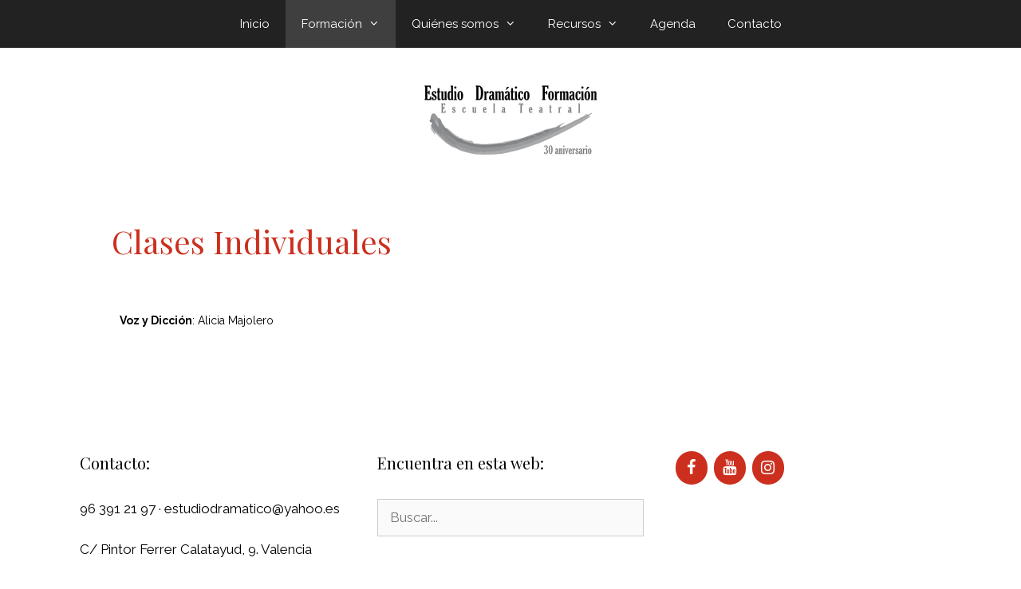

--- FILE ---
content_type: text/html; charset=UTF-8
request_url: http://www.estudiodramatico.com/formacion-clases-individuales/
body_size: 52498
content:
<!DOCTYPE html>
<html lang="es">
<head>
	<meta charset="UTF-8">
	<meta name='robots' content='index, follow, max-image-preview:large, max-snippet:-1, max-video-preview:-1' />
<meta name="viewport" content="width=device-width, initial-scale=1">
	<!-- This site is optimized with the Yoast SEO plugin v21.4 - https://yoast.com/wordpress/plugins/seo/ -->
	<title>Clases Individuales &#8226; Estudio Dram&aacute;tico Formaci&oacute;n</title>
	<link rel="canonical" href="https://www.estudiodramatico.com/formacion-clases-individuales/" />
	<meta property="og:locale" content="es_ES" />
	<meta property="og:type" content="article" />
	<meta property="og:title" content="Clases Individuales &#8226; Estudio Dram&aacute;tico Formaci&oacute;n" />
	<meta property="og:description" content="Voz y Dicción: Alicia Majolero" />
	<meta property="og:url" content="https://www.estudiodramatico.com/formacion-clases-individuales/" />
	<meta property="og:site_name" content="Estudio Dram&aacute;tico Formaci&oacute;n" />
	<meta property="article:publisher" content="https://www.facebook.com/estudiodramatico" />
	<meta property="article:modified_time" content="2021-07-29T14:59:22+00:00" />
	<meta name="twitter:card" content="summary_large_image" />
	<meta name="twitter:label1" content="Tiempo de lectura" />
	<meta name="twitter:data1" content="1 minuto" />
	<script type="application/ld+json" class="yoast-schema-graph">{"@context":"https://schema.org","@graph":[{"@type":"WebPage","@id":"https://www.estudiodramatico.com/formacion-clases-individuales/","url":"https://www.estudiodramatico.com/formacion-clases-individuales/","name":"Clases Individuales &#8226; Estudio Dram&aacute;tico Formaci&oacute;n","isPartOf":{"@id":"http://www.estudiodramatico.com/#website"},"datePublished":"2020-09-11T16:27:03+00:00","dateModified":"2021-07-29T14:59:22+00:00","breadcrumb":{"@id":"https://www.estudiodramatico.com/formacion-clases-individuales/#breadcrumb"},"inLanguage":"es","potentialAction":[{"@type":"ReadAction","target":["https://www.estudiodramatico.com/formacion-clases-individuales/"]}]},{"@type":"BreadcrumbList","@id":"https://www.estudiodramatico.com/formacion-clases-individuales/#breadcrumb","itemListElement":[{"@type":"ListItem","position":1,"name":"Portada","item":"http://www.estudiodramatico.com/"},{"@type":"ListItem","position":2,"name":"Clases Individuales"}]},{"@type":"WebSite","@id":"http://www.estudiodramatico.com/#website","url":"http://www.estudiodramatico.com/","name":"Estudio Dramático Formación","description":"Escuela Teatral en Valencia","publisher":{"@id":"http://www.estudiodramatico.com/#organization"},"potentialAction":[{"@type":"SearchAction","target":{"@type":"EntryPoint","urlTemplate":"http://www.estudiodramatico.com/?s={search_term_string}"},"query-input":"required name=search_term_string"}],"inLanguage":"es"},{"@type":"Organization","@id":"http://www.estudiodramatico.com/#organization","name":"Estudio Dramático Formación","url":"http://www.estudiodramatico.com/","logo":{"@type":"ImageObject","inLanguage":"es","@id":"http://www.estudiodramatico.com/#/schema/logo/image/","url":"http://www.estudiodramatico.com/wp-content/uploads/2020/09/logo_estudio-dramatico-formacion-blanco.jpg","contentUrl":"http://www.estudiodramatico.com/wp-content/uploads/2020/09/logo_estudio-dramatico-formacion-blanco.jpg","width":500,"height":198,"caption":"Estudio Dramático Formación"},"image":{"@id":"http://www.estudiodramatico.com/#/schema/logo/image/"},"sameAs":["https://www.facebook.com/estudiodramatico","http://instagram.com/estudiodramatico","https://www.youtube.com/channel/UCfDNsIXo-GcMPwI43gfz0BQ"]}]}</script>
	<!-- / Yoast SEO plugin. -->


<link rel='dns-prefetch' href='//secure.gravatar.com' />
<link rel='dns-prefetch' href='//stats.wp.com' />
<link rel='dns-prefetch' href='//v0.wordpress.com' />
<link href='https://fonts.gstatic.com' crossorigin rel='preconnect' />
<link href='https://fonts.googleapis.com' crossorigin rel='preconnect' />
<link rel="alternate" type="application/rss+xml" title="Estudio Dram&aacute;tico Formaci&oacute;n &raquo; Feed" href="http://www.estudiodramatico.com/feed/" />
<link rel="alternate" type="application/rss+xml" title="Estudio Dram&aacute;tico Formaci&oacute;n &raquo; Feed de los comentarios" href="http://www.estudiodramatico.com/comments/feed/" />
<script>
window._wpemojiSettings = {"baseUrl":"https:\/\/s.w.org\/images\/core\/emoji\/14.0.0\/72x72\/","ext":".png","svgUrl":"https:\/\/s.w.org\/images\/core\/emoji\/14.0.0\/svg\/","svgExt":".svg","source":{"concatemoji":"http:\/\/www.estudiodramatico.com\/wp-includes\/js\/wp-emoji-release.min.js?ver=6.3.7"}};
/*! This file is auto-generated */
!function(i,n){var o,s,e;function c(e){try{var t={supportTests:e,timestamp:(new Date).valueOf()};sessionStorage.setItem(o,JSON.stringify(t))}catch(e){}}function p(e,t,n){e.clearRect(0,0,e.canvas.width,e.canvas.height),e.fillText(t,0,0);var t=new Uint32Array(e.getImageData(0,0,e.canvas.width,e.canvas.height).data),r=(e.clearRect(0,0,e.canvas.width,e.canvas.height),e.fillText(n,0,0),new Uint32Array(e.getImageData(0,0,e.canvas.width,e.canvas.height).data));return t.every(function(e,t){return e===r[t]})}function u(e,t,n){switch(t){case"flag":return n(e,"\ud83c\udff3\ufe0f\u200d\u26a7\ufe0f","\ud83c\udff3\ufe0f\u200b\u26a7\ufe0f")?!1:!n(e,"\ud83c\uddfa\ud83c\uddf3","\ud83c\uddfa\u200b\ud83c\uddf3")&&!n(e,"\ud83c\udff4\udb40\udc67\udb40\udc62\udb40\udc65\udb40\udc6e\udb40\udc67\udb40\udc7f","\ud83c\udff4\u200b\udb40\udc67\u200b\udb40\udc62\u200b\udb40\udc65\u200b\udb40\udc6e\u200b\udb40\udc67\u200b\udb40\udc7f");case"emoji":return!n(e,"\ud83e\udef1\ud83c\udffb\u200d\ud83e\udef2\ud83c\udfff","\ud83e\udef1\ud83c\udffb\u200b\ud83e\udef2\ud83c\udfff")}return!1}function f(e,t,n){var r="undefined"!=typeof WorkerGlobalScope&&self instanceof WorkerGlobalScope?new OffscreenCanvas(300,150):i.createElement("canvas"),a=r.getContext("2d",{willReadFrequently:!0}),o=(a.textBaseline="top",a.font="600 32px Arial",{});return e.forEach(function(e){o[e]=t(a,e,n)}),o}function t(e){var t=i.createElement("script");t.src=e,t.defer=!0,i.head.appendChild(t)}"undefined"!=typeof Promise&&(o="wpEmojiSettingsSupports",s=["flag","emoji"],n.supports={everything:!0,everythingExceptFlag:!0},e=new Promise(function(e){i.addEventListener("DOMContentLoaded",e,{once:!0})}),new Promise(function(t){var n=function(){try{var e=JSON.parse(sessionStorage.getItem(o));if("object"==typeof e&&"number"==typeof e.timestamp&&(new Date).valueOf()<e.timestamp+604800&&"object"==typeof e.supportTests)return e.supportTests}catch(e){}return null}();if(!n){if("undefined"!=typeof Worker&&"undefined"!=typeof OffscreenCanvas&&"undefined"!=typeof URL&&URL.createObjectURL&&"undefined"!=typeof Blob)try{var e="postMessage("+f.toString()+"("+[JSON.stringify(s),u.toString(),p.toString()].join(",")+"));",r=new Blob([e],{type:"text/javascript"}),a=new Worker(URL.createObjectURL(r),{name:"wpTestEmojiSupports"});return void(a.onmessage=function(e){c(n=e.data),a.terminate(),t(n)})}catch(e){}c(n=f(s,u,p))}t(n)}).then(function(e){for(var t in e)n.supports[t]=e[t],n.supports.everything=n.supports.everything&&n.supports[t],"flag"!==t&&(n.supports.everythingExceptFlag=n.supports.everythingExceptFlag&&n.supports[t]);n.supports.everythingExceptFlag=n.supports.everythingExceptFlag&&!n.supports.flag,n.DOMReady=!1,n.readyCallback=function(){n.DOMReady=!0}}).then(function(){return e}).then(function(){var e;n.supports.everything||(n.readyCallback(),(e=n.source||{}).concatemoji?t(e.concatemoji):e.wpemoji&&e.twemoji&&(t(e.twemoji),t(e.wpemoji)))}))}((window,document),window._wpemojiSettings);
</script>
<style>
img.wp-smiley,
img.emoji {
	display: inline !important;
	border: none !important;
	box-shadow: none !important;
	height: 1em !important;
	width: 1em !important;
	margin: 0 0.07em !important;
	vertical-align: -0.1em !important;
	background: none !important;
	padding: 0 !important;
}
</style>
	<link rel='stylesheet' id='generate-fonts-css' href='//fonts.googleapis.com/css?family=Raleway:100,100italic,200,200italic,300,300italic,regular,italic,500,500italic,600,600italic,700,700italic,800,800italic,900,900italic|Playfair+Display:regular,italic,700,700italic,900,900italic' media='all' />
<link rel='stylesheet' id='wp-block-library-css' href='http://www.estudiodramatico.com/wp-includes/css/dist/block-library/style.min.css?ver=6.3.7' media='all' />
<style id='wp-block-library-inline-css'>
.has-text-align-justify{text-align:justify;}
</style>
<link rel='stylesheet' id='mediaelement-css' href='http://www.estudiodramatico.com/wp-includes/js/mediaelement/mediaelementplayer-legacy.min.css?ver=4.2.17' media='all' />
<link rel='stylesheet' id='wp-mediaelement-css' href='http://www.estudiodramatico.com/wp-includes/js/mediaelement/wp-mediaelement.min.css?ver=6.3.7' media='all' />
<style id='classic-theme-styles-inline-css'>
/*! This file is auto-generated */
.wp-block-button__link{color:#fff;background-color:#32373c;border-radius:9999px;box-shadow:none;text-decoration:none;padding:calc(.667em + 2px) calc(1.333em + 2px);font-size:1.125em}.wp-block-file__button{background:#32373c;color:#fff;text-decoration:none}
</style>
<style id='global-styles-inline-css'>
body{--wp--preset--color--black: #000000;--wp--preset--color--cyan-bluish-gray: #abb8c3;--wp--preset--color--white: #ffffff;--wp--preset--color--pale-pink: #f78da7;--wp--preset--color--vivid-red: #cf2e2e;--wp--preset--color--luminous-vivid-orange: #ff6900;--wp--preset--color--luminous-vivid-amber: #fcb900;--wp--preset--color--light-green-cyan: #7bdcb5;--wp--preset--color--vivid-green-cyan: #00d084;--wp--preset--color--pale-cyan-blue: #8ed1fc;--wp--preset--color--vivid-cyan-blue: #0693e3;--wp--preset--color--vivid-purple: #9b51e0;--wp--preset--color--contrast: var(--contrast);--wp--preset--color--contrast-2: var(--contrast-2);--wp--preset--color--contrast-3: var(--contrast-3);--wp--preset--color--base: var(--base);--wp--preset--color--base-2: var(--base-2);--wp--preset--color--base-3: var(--base-3);--wp--preset--color--accent: var(--accent);--wp--preset--gradient--vivid-cyan-blue-to-vivid-purple: linear-gradient(135deg,rgba(6,147,227,1) 0%,rgb(155,81,224) 100%);--wp--preset--gradient--light-green-cyan-to-vivid-green-cyan: linear-gradient(135deg,rgb(122,220,180) 0%,rgb(0,208,130) 100%);--wp--preset--gradient--luminous-vivid-amber-to-luminous-vivid-orange: linear-gradient(135deg,rgba(252,185,0,1) 0%,rgba(255,105,0,1) 100%);--wp--preset--gradient--luminous-vivid-orange-to-vivid-red: linear-gradient(135deg,rgba(255,105,0,1) 0%,rgb(207,46,46) 100%);--wp--preset--gradient--very-light-gray-to-cyan-bluish-gray: linear-gradient(135deg,rgb(238,238,238) 0%,rgb(169,184,195) 100%);--wp--preset--gradient--cool-to-warm-spectrum: linear-gradient(135deg,rgb(74,234,220) 0%,rgb(151,120,209) 20%,rgb(207,42,186) 40%,rgb(238,44,130) 60%,rgb(251,105,98) 80%,rgb(254,248,76) 100%);--wp--preset--gradient--blush-light-purple: linear-gradient(135deg,rgb(255,206,236) 0%,rgb(152,150,240) 100%);--wp--preset--gradient--blush-bordeaux: linear-gradient(135deg,rgb(254,205,165) 0%,rgb(254,45,45) 50%,rgb(107,0,62) 100%);--wp--preset--gradient--luminous-dusk: linear-gradient(135deg,rgb(255,203,112) 0%,rgb(199,81,192) 50%,rgb(65,88,208) 100%);--wp--preset--gradient--pale-ocean: linear-gradient(135deg,rgb(255,245,203) 0%,rgb(182,227,212) 50%,rgb(51,167,181) 100%);--wp--preset--gradient--electric-grass: linear-gradient(135deg,rgb(202,248,128) 0%,rgb(113,206,126) 100%);--wp--preset--gradient--midnight: linear-gradient(135deg,rgb(2,3,129) 0%,rgb(40,116,252) 100%);--wp--preset--font-size--small: 13px;--wp--preset--font-size--medium: 20px;--wp--preset--font-size--large: 36px;--wp--preset--font-size--x-large: 42px;--wp--preset--spacing--20: 0.44rem;--wp--preset--spacing--30: 0.67rem;--wp--preset--spacing--40: 1rem;--wp--preset--spacing--50: 1.5rem;--wp--preset--spacing--60: 2.25rem;--wp--preset--spacing--70: 3.38rem;--wp--preset--spacing--80: 5.06rem;--wp--preset--shadow--natural: 6px 6px 9px rgba(0, 0, 0, 0.2);--wp--preset--shadow--deep: 12px 12px 50px rgba(0, 0, 0, 0.4);--wp--preset--shadow--sharp: 6px 6px 0px rgba(0, 0, 0, 0.2);--wp--preset--shadow--outlined: 6px 6px 0px -3px rgba(255, 255, 255, 1), 6px 6px rgba(0, 0, 0, 1);--wp--preset--shadow--crisp: 6px 6px 0px rgba(0, 0, 0, 1);}:where(.is-layout-flex){gap: 0.5em;}:where(.is-layout-grid){gap: 0.5em;}body .is-layout-flow > .alignleft{float: left;margin-inline-start: 0;margin-inline-end: 2em;}body .is-layout-flow > .alignright{float: right;margin-inline-start: 2em;margin-inline-end: 0;}body .is-layout-flow > .aligncenter{margin-left: auto !important;margin-right: auto !important;}body .is-layout-constrained > .alignleft{float: left;margin-inline-start: 0;margin-inline-end: 2em;}body .is-layout-constrained > .alignright{float: right;margin-inline-start: 2em;margin-inline-end: 0;}body .is-layout-constrained > .aligncenter{margin-left: auto !important;margin-right: auto !important;}body .is-layout-constrained > :where(:not(.alignleft):not(.alignright):not(.alignfull)){max-width: var(--wp--style--global--content-size);margin-left: auto !important;margin-right: auto !important;}body .is-layout-constrained > .alignwide{max-width: var(--wp--style--global--wide-size);}body .is-layout-flex{display: flex;}body .is-layout-flex{flex-wrap: wrap;align-items: center;}body .is-layout-flex > *{margin: 0;}body .is-layout-grid{display: grid;}body .is-layout-grid > *{margin: 0;}:where(.wp-block-columns.is-layout-flex){gap: 2em;}:where(.wp-block-columns.is-layout-grid){gap: 2em;}:where(.wp-block-post-template.is-layout-flex){gap: 1.25em;}:where(.wp-block-post-template.is-layout-grid){gap: 1.25em;}.has-black-color{color: var(--wp--preset--color--black) !important;}.has-cyan-bluish-gray-color{color: var(--wp--preset--color--cyan-bluish-gray) !important;}.has-white-color{color: var(--wp--preset--color--white) !important;}.has-pale-pink-color{color: var(--wp--preset--color--pale-pink) !important;}.has-vivid-red-color{color: var(--wp--preset--color--vivid-red) !important;}.has-luminous-vivid-orange-color{color: var(--wp--preset--color--luminous-vivid-orange) !important;}.has-luminous-vivid-amber-color{color: var(--wp--preset--color--luminous-vivid-amber) !important;}.has-light-green-cyan-color{color: var(--wp--preset--color--light-green-cyan) !important;}.has-vivid-green-cyan-color{color: var(--wp--preset--color--vivid-green-cyan) !important;}.has-pale-cyan-blue-color{color: var(--wp--preset--color--pale-cyan-blue) !important;}.has-vivid-cyan-blue-color{color: var(--wp--preset--color--vivid-cyan-blue) !important;}.has-vivid-purple-color{color: var(--wp--preset--color--vivid-purple) !important;}.has-black-background-color{background-color: var(--wp--preset--color--black) !important;}.has-cyan-bluish-gray-background-color{background-color: var(--wp--preset--color--cyan-bluish-gray) !important;}.has-white-background-color{background-color: var(--wp--preset--color--white) !important;}.has-pale-pink-background-color{background-color: var(--wp--preset--color--pale-pink) !important;}.has-vivid-red-background-color{background-color: var(--wp--preset--color--vivid-red) !important;}.has-luminous-vivid-orange-background-color{background-color: var(--wp--preset--color--luminous-vivid-orange) !important;}.has-luminous-vivid-amber-background-color{background-color: var(--wp--preset--color--luminous-vivid-amber) !important;}.has-light-green-cyan-background-color{background-color: var(--wp--preset--color--light-green-cyan) !important;}.has-vivid-green-cyan-background-color{background-color: var(--wp--preset--color--vivid-green-cyan) !important;}.has-pale-cyan-blue-background-color{background-color: var(--wp--preset--color--pale-cyan-blue) !important;}.has-vivid-cyan-blue-background-color{background-color: var(--wp--preset--color--vivid-cyan-blue) !important;}.has-vivid-purple-background-color{background-color: var(--wp--preset--color--vivid-purple) !important;}.has-black-border-color{border-color: var(--wp--preset--color--black) !important;}.has-cyan-bluish-gray-border-color{border-color: var(--wp--preset--color--cyan-bluish-gray) !important;}.has-white-border-color{border-color: var(--wp--preset--color--white) !important;}.has-pale-pink-border-color{border-color: var(--wp--preset--color--pale-pink) !important;}.has-vivid-red-border-color{border-color: var(--wp--preset--color--vivid-red) !important;}.has-luminous-vivid-orange-border-color{border-color: var(--wp--preset--color--luminous-vivid-orange) !important;}.has-luminous-vivid-amber-border-color{border-color: var(--wp--preset--color--luminous-vivid-amber) !important;}.has-light-green-cyan-border-color{border-color: var(--wp--preset--color--light-green-cyan) !important;}.has-vivid-green-cyan-border-color{border-color: var(--wp--preset--color--vivid-green-cyan) !important;}.has-pale-cyan-blue-border-color{border-color: var(--wp--preset--color--pale-cyan-blue) !important;}.has-vivid-cyan-blue-border-color{border-color: var(--wp--preset--color--vivid-cyan-blue) !important;}.has-vivid-purple-border-color{border-color: var(--wp--preset--color--vivid-purple) !important;}.has-vivid-cyan-blue-to-vivid-purple-gradient-background{background: var(--wp--preset--gradient--vivid-cyan-blue-to-vivid-purple) !important;}.has-light-green-cyan-to-vivid-green-cyan-gradient-background{background: var(--wp--preset--gradient--light-green-cyan-to-vivid-green-cyan) !important;}.has-luminous-vivid-amber-to-luminous-vivid-orange-gradient-background{background: var(--wp--preset--gradient--luminous-vivid-amber-to-luminous-vivid-orange) !important;}.has-luminous-vivid-orange-to-vivid-red-gradient-background{background: var(--wp--preset--gradient--luminous-vivid-orange-to-vivid-red) !important;}.has-very-light-gray-to-cyan-bluish-gray-gradient-background{background: var(--wp--preset--gradient--very-light-gray-to-cyan-bluish-gray) !important;}.has-cool-to-warm-spectrum-gradient-background{background: var(--wp--preset--gradient--cool-to-warm-spectrum) !important;}.has-blush-light-purple-gradient-background{background: var(--wp--preset--gradient--blush-light-purple) !important;}.has-blush-bordeaux-gradient-background{background: var(--wp--preset--gradient--blush-bordeaux) !important;}.has-luminous-dusk-gradient-background{background: var(--wp--preset--gradient--luminous-dusk) !important;}.has-pale-ocean-gradient-background{background: var(--wp--preset--gradient--pale-ocean) !important;}.has-electric-grass-gradient-background{background: var(--wp--preset--gradient--electric-grass) !important;}.has-midnight-gradient-background{background: var(--wp--preset--gradient--midnight) !important;}.has-small-font-size{font-size: var(--wp--preset--font-size--small) !important;}.has-medium-font-size{font-size: var(--wp--preset--font-size--medium) !important;}.has-large-font-size{font-size: var(--wp--preset--font-size--large) !important;}.has-x-large-font-size{font-size: var(--wp--preset--font-size--x-large) !important;}
.wp-block-navigation a:where(:not(.wp-element-button)){color: inherit;}
:where(.wp-block-post-template.is-layout-flex){gap: 1.25em;}:where(.wp-block-post-template.is-layout-grid){gap: 1.25em;}
:where(.wp-block-columns.is-layout-flex){gap: 2em;}:where(.wp-block-columns.is-layout-grid){gap: 2em;}
.wp-block-pullquote{font-size: 1.5em;line-height: 1.6;}
</style>
<link rel='stylesheet' id='generate-style-grid-css' href='http://www.estudiodramatico.com/wp-content/themes/generatepress/assets/css/unsemantic-grid.min.css?ver=3.6.0' media='all' />
<link rel='stylesheet' id='generate-style-css' href='http://www.estudiodramatico.com/wp-content/themes/generatepress/assets/css/style.min.css?ver=3.6.0' media='all' />
<style id='generate-style-inline-css'>
body{background-color:#ffffff;color:#000000;}a{color:#cc2f1e;}a:visited{color:#7a7a7a;}a:hover, a:focus, a:active{color:#000000;}body .grid-container{max-width:1080px;}.wp-block-group__inner-container{max-width:1080px;margin-left:auto;margin-right:auto;}.site-header .header-image{width:250px;}.generate-back-to-top{font-size:20px;border-radius:3px;position:fixed;bottom:30px;right:30px;line-height:40px;width:40px;text-align:center;z-index:10;transition:opacity 300ms ease-in-out;opacity:0.1;transform:translateY(1000px);}.generate-back-to-top__show{opacity:1;transform:translateY(0);}:root{--contrast:#222222;--contrast-2:#575760;--contrast-3:#b2b2be;--base:#f0f0f0;--base-2:#f7f8f9;--base-3:#ffffff;--accent:#1e73be;}:root .has-contrast-color{color:var(--contrast);}:root .has-contrast-background-color{background-color:var(--contrast);}:root .has-contrast-2-color{color:var(--contrast-2);}:root .has-contrast-2-background-color{background-color:var(--contrast-2);}:root .has-contrast-3-color{color:var(--contrast-3);}:root .has-contrast-3-background-color{background-color:var(--contrast-3);}:root .has-base-color{color:var(--base);}:root .has-base-background-color{background-color:var(--base);}:root .has-base-2-color{color:var(--base-2);}:root .has-base-2-background-color{background-color:var(--base-2);}:root .has-base-3-color{color:var(--base-3);}:root .has-base-3-background-color{background-color:var(--base-3);}:root .has-accent-color{color:var(--accent);}:root .has-accent-background-color{background-color:var(--accent);}body, button, input, select, textarea{font-family:"Raleway", sans-serif;}body{line-height:1.5;}.entry-content > [class*="wp-block-"]:not(:last-child):not(.wp-block-heading){margin-bottom:1.5em;}.main-title{font-size:45px;}.main-navigation .main-nav ul ul li a{font-size:14px;}.sidebar .widget, .footer-widgets .widget{font-size:17px;}h1{font-family:"Playfair Display", serif;font-weight:300;font-size:40px;}h2{font-family:"Playfair Display", serif;font-weight:300;font-size:30px;}h3{font-family:"Playfair Display", serif;font-size:20px;}h4{font-size:inherit;}h5{font-size:inherit;}@media (max-width:768px){.main-title{font-size:30px;}h1{font-size:30px;}h2{font-size:25px;}}.top-bar{background-color:#636363;color:#ffffff;}.top-bar a{color:#ffffff;}.top-bar a:hover{color:#303030;}.site-header{background-color:#ffffff;color:#3a3a3a;}.site-header a{color:#3a3a3a;}.main-title a,.main-title a:hover{color:#222222;}.site-description{color:#757575;}.main-navigation,.main-navigation ul ul{background-color:#222222;}.main-navigation .main-nav ul li a, .main-navigation .menu-toggle, .main-navigation .menu-bar-items{color:#ffffff;}.main-navigation .main-nav ul li:not([class*="current-menu-"]):hover > a, .main-navigation .main-nav ul li:not([class*="current-menu-"]):focus > a, .main-navigation .main-nav ul li.sfHover:not([class*="current-menu-"]) > a, .main-navigation .menu-bar-item:hover > a, .main-navigation .menu-bar-item.sfHover > a{color:#ffffff;background-color:#3f3f3f;}button.menu-toggle:hover,button.menu-toggle:focus,.main-navigation .mobile-bar-items a,.main-navigation .mobile-bar-items a:hover,.main-navigation .mobile-bar-items a:focus{color:#ffffff;}.main-navigation .main-nav ul li[class*="current-menu-"] > a{color:#ffffff;background-color:#3f3f3f;}.navigation-search input[type="search"],.navigation-search input[type="search"]:active, .navigation-search input[type="search"]:focus, .main-navigation .main-nav ul li.search-item.active > a, .main-navigation .menu-bar-items .search-item.active > a{color:#ffffff;background-color:#3f3f3f;}.main-navigation ul ul{background-color:#3f3f3f;}.main-navigation .main-nav ul ul li a{color:#ffffff;}.main-navigation .main-nav ul ul li:not([class*="current-menu-"]):hover > a,.main-navigation .main-nav ul ul li:not([class*="current-menu-"]):focus > a, .main-navigation .main-nav ul ul li.sfHover:not([class*="current-menu-"]) > a{color:#ffffff;background-color:#4f4f4f;}.main-navigation .main-nav ul ul li[class*="current-menu-"] > a{color:#ffffff;background-color:#4f4f4f;}.separate-containers .inside-article, .separate-containers .comments-area, .separate-containers .page-header, .one-container .container, .separate-containers .paging-navigation, .inside-page-header{background-color:#ffffff;}.entry-title a{color:#cc2f1e;}.entry-title a:hover{color:#686868;}.entry-meta{color:#595959;}.entry-meta a{color:#595959;}.entry-meta a:hover{color:#1e73be;}.sidebar .widget{background-color:#ffffff;}.sidebar .widget .widget-title{color:#000000;}.footer-widgets{background-color:#ffffff;}.footer-widgets .widget-title{color:#000000;}.site-info{color:#ffffff;background-color:#222222;}.site-info a{color:#ffffff;}.site-info a:hover{color:#606060;}.footer-bar .widget_nav_menu .current-menu-item a{color:#606060;}input[type="text"],input[type="email"],input[type="url"],input[type="password"],input[type="search"],input[type="tel"],input[type="number"],textarea,select{color:#666666;background-color:#fafafa;border-color:#cccccc;}input[type="text"]:focus,input[type="email"]:focus,input[type="url"]:focus,input[type="password"]:focus,input[type="search"]:focus,input[type="tel"]:focus,input[type="number"]:focus,textarea:focus,select:focus{color:#666666;background-color:#ffffff;border-color:#bfbfbf;}button,html input[type="button"],input[type="reset"],input[type="submit"],a.button,a.wp-block-button__link:not(.has-background){color:#ffffff;background-color:#666666;}button:hover,html input[type="button"]:hover,input[type="reset"]:hover,input[type="submit"]:hover,a.button:hover,button:focus,html input[type="button"]:focus,input[type="reset"]:focus,input[type="submit"]:focus,a.button:focus,a.wp-block-button__link:not(.has-background):active,a.wp-block-button__link:not(.has-background):focus,a.wp-block-button__link:not(.has-background):hover{color:#ffffff;background-color:#3f3f3f;}a.generate-back-to-top{background-color:rgba( 0,0,0,0.4 );color:#ffffff;}a.generate-back-to-top:hover,a.generate-back-to-top:focus{background-color:rgba( 0,0,0,0.6 );color:#ffffff;}:root{--gp-search-modal-bg-color:var(--base-3);--gp-search-modal-text-color:var(--contrast);--gp-search-modal-overlay-bg-color:rgba(0,0,0,0.2);}@media (max-width:768px){.main-navigation .menu-bar-item:hover > a, .main-navigation .menu-bar-item.sfHover > a{background:none;color:#ffffff;}}.inside-top-bar{padding:10px;}.inside-header{padding:40px;}.site-main .wp-block-group__inner-container{padding:40px;}.entry-content .alignwide, body:not(.no-sidebar) .entry-content .alignfull{margin-left:-40px;width:calc(100% + 80px);max-width:calc(100% + 80px);}.rtl .menu-item-has-children .dropdown-menu-toggle{padding-left:20px;}.rtl .main-navigation .main-nav ul li.menu-item-has-children > a{padding-right:20px;}.site-info{padding:20px;}@media (max-width:768px){.separate-containers .inside-article, .separate-containers .comments-area, .separate-containers .page-header, .separate-containers .paging-navigation, .one-container .site-content, .inside-page-header{padding:30px;}.site-main .wp-block-group__inner-container{padding:30px;}.site-info{padding-right:10px;padding-left:10px;}.entry-content .alignwide, body:not(.no-sidebar) .entry-content .alignfull{margin-left:-30px;width:calc(100% + 60px);max-width:calc(100% + 60px);}}.one-container .sidebar .widget{padding:0px;}@media (max-width:768px){.main-navigation .menu-toggle,.main-navigation .mobile-bar-items,.sidebar-nav-mobile:not(#sticky-placeholder){display:block;}.main-navigation ul,.gen-sidebar-nav{display:none;}[class*="nav-float-"] .site-header .inside-header > *{float:none;clear:both;}}
</style>
<link rel='stylesheet' id='generate-mobile-style-css' href='http://www.estudiodramatico.com/wp-content/themes/generatepress/assets/css/mobile.min.css?ver=3.6.0' media='all' />
<link rel='stylesheet' id='generate-font-icons-css' href='http://www.estudiodramatico.com/wp-content/themes/generatepress/assets/css/components/font-icons.min.css?ver=3.6.0' media='all' />
<link rel='stylesheet' id='font-awesome-css' href='http://www.estudiodramatico.com/wp-content/plugins/elementor/assets/lib/font-awesome/css/font-awesome.min.css?ver=4.7.0' media='all' />
<link rel='stylesheet' id='elementor-icons-css' href='http://www.estudiodramatico.com/wp-content/plugins/elementor/assets/lib/eicons/css/elementor-icons.min.css?ver=5.23.0' media='all' />
<link rel='stylesheet' id='elementor-frontend-css' href='http://www.estudiodramatico.com/wp-content/plugins/elementor/assets/css/frontend.min.css?ver=3.16.6' media='all' />
<link rel='stylesheet' id='swiper-css' href='http://www.estudiodramatico.com/wp-content/plugins/elementor/assets/lib/swiper/css/swiper.min.css?ver=5.3.6' media='all' />
<link rel='stylesheet' id='elementor-post-1718-css' href='http://www.estudiodramatico.com/wp-content/uploads/elementor/css/post-1718.css?ver=1649127156' media='all' />
<link rel='stylesheet' id='elementor-global-css' href='http://www.estudiodramatico.com/wp-content/uploads/elementor/css/global.css?ver=1649127156' media='all' />
<link rel='stylesheet' id='google-fonts-1-css' href='https://fonts.googleapis.com/css?family=Raleway%3A100%2C100italic%2C200%2C200italic%2C300%2C300italic%2C400%2C400italic%2C500%2C500italic%2C600%2C600italic%2C700%2C700italic%2C800%2C800italic%2C900%2C900italic&#038;display=auto&#038;ver=6.3.7' media='all' />
<link rel='stylesheet' id='jetpack_css-css' href='http://www.estudiodramatico.com/wp-content/plugins/jetpack/css/jetpack.css?ver=12.7' media='all' />
<link rel="preconnect" href="https://fonts.gstatic.com/" crossorigin><script src='http://www.estudiodramatico.com/wp-includes/js/jquery/jquery.min.js?ver=3.7.0' id='jquery-core-js'></script>
<script src='http://www.estudiodramatico.com/wp-includes/js/jquery/jquery-migrate.min.js?ver=3.4.1' id='jquery-migrate-js'></script>
<link rel="https://api.w.org/" href="http://www.estudiodramatico.com/wp-json/" /><link rel="alternate" type="application/json" href="http://www.estudiodramatico.com/wp-json/wp/v2/pages/2313" /><link rel="EditURI" type="application/rsd+xml" title="RSD" href="http://www.estudiodramatico.com/xmlrpc.php?rsd" />
<meta name="generator" content="WordPress 6.3.7" />
<link rel='shortlink' href='https://wp.me/P6B27N-Bj' />
<link rel="alternate" type="application/json+oembed" href="http://www.estudiodramatico.com/wp-json/oembed/1.0/embed?url=http%3A%2F%2Fwww.estudiodramatico.com%2Fformacion-clases-individuales%2F" />
<link rel="alternate" type="text/xml+oembed" href="http://www.estudiodramatico.com/wp-json/oembed/1.0/embed?url=http%3A%2F%2Fwww.estudiodramatico.com%2Fformacion-clases-individuales%2F&#038;format=xml" />
<!-- Introduce aquí tus scripts -->
<!-- Global site tag (gtag.js) - Google Analytics -->
<script async src="https://www.googletagmanager.com/gtag/js?id=UA-178130482-1"></script>
<script>
  window.dataLayer = window.dataLayer || [];
  function gtag(){dataLayer.push(arguments);}
  gtag('js', new Date());

  gtag('config', 'UA-178130482-1');
</script>


	<style>img#wpstats{display:none}</style>
		<meta name="generator" content="Elementor 3.16.6; features: e_dom_optimization, e_optimized_assets_loading, additional_custom_breakpoints; settings: css_print_method-external, google_font-enabled, font_display-auto">
			<meta name="theme-color" content="#FFFFFF">
			<link rel="icon" href="http://www.estudiodramatico.com/wp-content/uploads/2018/12/cropped-logo-estudio_opt-32x32.jpg" sizes="32x32" />
<link rel="icon" href="http://www.estudiodramatico.com/wp-content/uploads/2018/12/cropped-logo-estudio_opt-192x192.jpg" sizes="192x192" />
<link rel="apple-touch-icon" href="http://www.estudiodramatico.com/wp-content/uploads/2018/12/cropped-logo-estudio_opt-180x180.jpg" />
<meta name="msapplication-TileImage" content="http://www.estudiodramatico.com/wp-content/uploads/2018/12/cropped-logo-estudio_opt-270x270.jpg" />
</head>

<body class="page-template-default page page-id-2313 wp-custom-logo wp-embed-responsive no-sidebar nav-above-header one-container fluid-header active-footer-widgets-3 nav-aligned-center header-aligned-center dropdown-hover elementor-default elementor-kit-1718 elementor-page elementor-page-2313" itemtype="https://schema.org/WebPage" itemscope>
	<a class="screen-reader-text skip-link" href="#content" title="Saltar al contenido">Saltar al contenido</a>		<nav class="main-navigation sub-menu-right" id="site-navigation" aria-label="Principal"  itemtype="https://schema.org/SiteNavigationElement" itemscope>
			<div class="inside-navigation grid-container grid-parent">
								<button class="menu-toggle" aria-controls="primary-menu" aria-expanded="false">
					<span class="mobile-menu">Menú</span>				</button>
				<div id="primary-menu" class="main-nav"><ul id="menu-menu-categorias" class=" menu sf-menu"><li id="menu-item-2451" class="menu-item menu-item-type-post_type menu-item-object-page menu-item-home menu-item-2451"><a href="http://www.estudiodramatico.com/">Inicio</a></li>
<li id="menu-item-80" class="menu-item menu-item-type-post_type menu-item-object-page current-menu-ancestor current_page_ancestor menu-item-has-children menu-item-80"><a href="http://www.estudiodramatico.com/formacion/">Formación<span role="presentation" class="dropdown-menu-toggle"></span></a>
<ul class="sub-menu">
	<li id="menu-item-2117" class="menu-item menu-item-type-post_type menu-item-object-page menu-item-2117"><a href="http://www.estudiodramatico.com/curso-2024-2025/">Curso 2025-2026</a></li>
	<li id="menu-item-2110" class="menu-item menu-item-type-post_type menu-item-object-page menu-item-2110"><a href="http://www.estudiodramatico.com/formacion-especialidad-interpretacion-actoral/">Especialidad Interpretación Actoral</a></li>
	<li id="menu-item-2112" class="menu-item menu-item-type-post_type menu-item-object-page menu-item-2112"><a href="http://www.estudiodramatico.com/formacion-especialidad-direccion-escenica/">Especialidad Dirección Escénica</a></li>
	<li id="menu-item-2167" class="menu-item menu-item-type-post_type menu-item-object-page menu-item-2167"><a href="http://www.estudiodramatico.com/formacion-seminarios-complementarios/">Seminarios Complementarios</a></li>
	<li id="menu-item-2308" class="menu-item menu-item-type-custom menu-item-object-custom current-menu-ancestor current-menu-parent menu-item-has-children menu-item-2308"><a href="http://www.estudiodramatico.com/formacion/">Fuera de Especialidad<span role="presentation" class="dropdown-menu-toggle"></span></a>
	<ul class="sub-menu">
		<li id="menu-item-2115" class="menu-item menu-item-type-post_type menu-item-object-page menu-item-2115"><a href="http://www.estudiodramatico.com/aula-de-iniciacion-al-teatro-para-adultos-aita/">Aula de Iniciación al Teatro para Adultos (AITA)</a></li>
		<li id="menu-item-2116" class="menu-item menu-item-type-post_type menu-item-object-page menu-item-2116"><a href="http://www.estudiodramatico.com/formacion-expresion-dramatica/">Expresión Dramática (de 6 a 17 años)</a></li>
		<li id="menu-item-2325" class="menu-item menu-item-type-post_type menu-item-object-page current-menu-item page_item page-item-2313 current_page_item menu-item-2325"><a href="http://www.estudiodramatico.com/formacion-clases-individuales/" aria-current="page">Clases Individuales</a></li>
	</ul>
</li>
</ul>
</li>
<li id="menu-item-2328" class="menu-item menu-item-type-post_type menu-item-object-page menu-item-has-children menu-item-2328"><a href="http://www.estudiodramatico.com/presentacion/">Quiénes somos<span role="presentation" class="dropdown-menu-toggle"></span></a>
<ul class="sub-menu">
	<li id="menu-item-2327" class="menu-item menu-item-type-post_type menu-item-object-page menu-item-2327"><a href="http://www.estudiodramatico.com/presentacion/">Presentación</a></li>
	<li id="menu-item-1749" class="menu-item menu-item-type-post_type menu-item-object-page menu-item-1749"><a href="http://www.estudiodramatico.com/quienes-somos/">Profesorado</a></li>
	<li id="menu-item-1748" class="menu-item menu-item-type-post_type menu-item-object-page menu-item-has-children menu-item-1748"><a href="http://www.estudiodramatico.com/cia-cant-del-cigne/">Cia. Cant del Cigne<span role="presentation" class="dropdown-menu-toggle"></span></a>
	<ul class="sub-menu">
		<li id="menu-item-2383" class="menu-item menu-item-type-post_type menu-item-object-page menu-item-has-children menu-item-2383"><a href="http://www.estudiodramatico.com/producciones/">Producciones · Cia. Cant del Cigne<span role="presentation" class="dropdown-menu-toggle"></span></a>
		<ul class="sub-menu">
			<li id="menu-item-2570" class="menu-item menu-item-type-post_type menu-item-object-page menu-item-2570"><a href="http://www.estudiodramatico.com/informe-para-una-academia-de-kafka/">Informe para una academia de F. Kafka</a></li>
			<li id="menu-item-2385" class="menu-item menu-item-type-post_type menu-item-object-post menu-item-2385"><a href="http://www.estudiodramatico.com/esta-noche-federico-garcia-lorca/">Esta noche, Federico García Lorca. Un poeta en Nueva York</a></li>
			<li id="menu-item-2386" class="menu-item menu-item-type-post_type menu-item-object-page menu-item-2386"><a href="http://www.estudiodramatico.com/los-dias-felices-samuel-beckett/">Los días felices · Samuel Beckett</a></li>
			<li id="menu-item-2387" class="menu-item menu-item-type-post_type menu-item-object-page menu-item-2387"><a href="http://www.estudiodramatico.com/electra-llamando-a-las-puertas-de-dunblane/">Electra, llamando a las puertas de Dunblane</a></li>
			<li id="menu-item-2388" class="menu-item menu-item-type-post_type menu-item-object-page menu-item-2388"><a href="http://www.estudiodramatico.com/los-fusiles-de-la-sra-carrar-bertol-brecht/">Los fusiles de la Sra Carrar · Bertol Brecht</a></li>
			<li id="menu-item-2389" class="menu-item menu-item-type-post_type menu-item-object-page menu-item-2389"><a href="http://www.estudiodramatico.com/pinter-politics-harold-pinter/">Pinter &#038; Politics · Harold Pinter</a></li>
		</ul>
</li>
		<li id="menu-item-2384" class="menu-item menu-item-type-post_type menu-item-object-page menu-item-has-children menu-item-2384"><a href="http://www.estudiodramatico.com/coproducciones/">Coproducciones · Cia. Cant del Cigne<span role="presentation" class="dropdown-menu-toggle"></span></a>
		<ul class="sub-menu">
			<li id="menu-item-2390" class="menu-item menu-item-type-post_type menu-item-object-page menu-item-2390"><a href="http://www.estudiodramatico.com/peer-gynt-henrik-ibsen/">Peer Gynt · Henrik Ibsen</a></li>
			<li id="menu-item-2391" class="menu-item menu-item-type-post_type menu-item-object-page menu-item-2391"><a href="http://www.estudiodramatico.com/nomes-es-perd-el-que-es-guarda/">Només es perd el que es guarda · Homenatge a Antonio Machado en Rocafort</a></li>
			<li id="menu-item-2392" class="menu-item menu-item-type-post_type menu-item-object-page menu-item-2392"><a href="http://www.estudiodramatico.com/legado-de-c-arturo-sanchez-velasco/">Legado de C · Arturo Sánchez Velasco</a></li>
		</ul>
</li>
	</ul>
</li>
	<li id="menu-item-1756" class="menu-item menu-item-type-post_type menu-item-object-page menu-item-1756"><a href="http://www.estudiodramatico.com/ac-estudio-dramatico/">A.C. Estudio Dramático</a></li>
</ul>
</li>
<li id="menu-item-2281" class="menu-item menu-item-type-post_type menu-item-object-page menu-item-has-children menu-item-2281"><a href="http://www.estudiodramatico.com/publicaciones-de-pablo-corral-gomez/">Recursos<span role="presentation" class="dropdown-menu-toggle"></span></a>
<ul class="sub-menu">
	<li id="menu-item-2280" class="menu-item menu-item-type-post_type menu-item-object-post menu-item-2280"><a href="http://www.estudiodramatico.com/reinauguracion-de-la-biblioteca/">Biblioteca</a></li>
	<li id="menu-item-2283" class="menu-item menu-item-type-post_type menu-item-object-page menu-item-has-children menu-item-2283"><a href="http://www.estudiodramatico.com/publicaciones-de-pablo-corral-gomez/">Publicaciones de Pablo Corral Gómez<span role="presentation" class="dropdown-menu-toggle"></span></a>
	<ul class="sub-menu">
		<li id="menu-item-2543" class="menu-item menu-item-type-post_type menu-item-object-page menu-item-2543"><a href="http://www.estudiodramatico.com/articulos-revista-nus/">Artículos en revista Nus</a></li>
		<li id="menu-item-2329" class="menu-item menu-item-type-post_type menu-item-object-post menu-item-2329"><a href="http://www.estudiodramatico.com/accion-y-conocimiento-origenes-de-una-tecnica-de-interpretacion-por-pablo-corral-gomez/">Acción y conocimiento: orígenes de una técnica de interpretación, por Pablo Corral Gómez</a></li>
		<li id="menu-item-2330" class="menu-item menu-item-type-post_type menu-item-object-post menu-item-2330"><a href="http://www.estudiodramatico.com/tecnica-y-verdad-en-la-interpretacion-articulos-de-pablo-corral-gomez/">Técnica y verdad en la interpretación. Artículos de Pablo Corral Gómez</a></li>
		<li id="menu-item-2331" class="menu-item menu-item-type-post_type menu-item-object-post menu-item-2331"><a href="http://www.estudiodramatico.com/el-teatre-sense-public-por-pablo-corral-gomez/">El teatre sense públic, por Pablo Corral Gómez</a></li>
	</ul>
</li>
	<li id="menu-item-2285" class="menu-item menu-item-type-taxonomy menu-item-object-category menu-item-2285"><a href="http://www.estudiodramatico.com/category/audiovisual/">Audiovisual</a></li>
	<li id="menu-item-2282" class="menu-item menu-item-type-taxonomy menu-item-object-category menu-item-2282"><a href="http://www.estudiodramatico.com/category/prensa/">Prensa</a></li>
</ul>
</li>
<li id="menu-item-2286" class="menu-item menu-item-type-taxonomy menu-item-object-category menu-item-2286"><a href="http://www.estudiodramatico.com/category/agenda/">Agenda</a></li>
<li id="menu-item-2108" class="menu-item menu-item-type-post_type menu-item-object-page menu-item-2108"><a href="http://www.estudiodramatico.com/contacto/">Contacto</a></li>
</ul></div>			</div>
		</nav>
				<header class="site-header" id="masthead" aria-label="Sitio"  itemtype="https://schema.org/WPHeader" itemscope>
			<div class="inside-header grid-container grid-parent">
				<div class="site-logo">
					<a href="http://www.estudiodramatico.com/" rel="home">
						<img  class="header-image is-logo-image" alt="Estudio Dram&aacute;tico Formaci&oacute;n" src="http://www.estudiodramatico.com/wp-content/uploads/2020/09/logo_estudio-dramatico-formacion-blanco.jpg" />
					</a>
				</div>			</div>
		</header>
		
	<div class="site grid-container container hfeed grid-parent" id="page">
				<div class="site-content" id="content">
			
	<div class="content-area grid-parent mobile-grid-100 grid-100 tablet-grid-100" id="primary">
		<main class="site-main" id="main">
			
<article id="post-2313" class="post-2313 page type-page status-publish" itemtype="https://schema.org/CreativeWork" itemscope>
	<div class="inside-article">
		
			<header class="entry-header">
				<h1 class="entry-title" itemprop="headline">Clases Individuales</h1>			</header>

			
		<div class="entry-content" itemprop="text">
					<div data-elementor-type="wp-page" data-elementor-id="2313" class="elementor elementor-2313">
									<section class="elementor-section elementor-top-section elementor-element elementor-element-10e1181 elementor-section-boxed elementor-section-height-default elementor-section-height-default" data-id="10e1181" data-element_type="section">
						<div class="elementor-container elementor-column-gap-default">
					<div class="elementor-column elementor-col-100 elementor-top-column elementor-element elementor-element-faf5b7d" data-id="faf5b7d" data-element_type="column">
			<div class="elementor-widget-wrap elementor-element-populated">
								<div class="elementor-element elementor-element-70b6e93 elementor-widget elementor-widget-text-editor" data-id="70b6e93" data-element_type="widget" data-widget_type="text-editor.default">
				<div class="elementor-widget-container">
							<p></p>
<p><span style="color: var( --e-global-color-text ); font-family: var( --e-global-typography-text-font-family );"><b>Voz y Dicción</b></span><span style="color: var( --e-global-color-text ); font-family: var( --e-global-typography-text-font-family ); font-weight: var( --e-global-typography-text-font-weight );">: Alicia Majolero</span></p>
<p><br></p>						</div>
				</div>
					</div>
		</div>
							</div>
		</section>
							</div>
				</div>

			</div>
</article>
		</main>
	</div>

	
	</div>
</div>


<div class="site-footer">
				<div id="footer-widgets" class="site footer-widgets">
				<div class="footer-widgets-container grid-container grid-parent">
					<div class="inside-footer-widgets">
							<div class="footer-widget-1 grid-parent grid-33 tablet-grid-50 mobile-grid-100">
		<aside id="text-9" class="widget inner-padding widget_text"><h2 class="widget-title">Contacto:</h2>			<div class="textwidget"><p>96 391 21 97 · estudiodramatico@yahoo.es</p>
<p>C/ Pintor Ferrer Calatayud, 9. Valencia</p>
</div>
		</aside>	</div>
		<div class="footer-widget-2 grid-parent grid-33 tablet-grid-50 mobile-grid-100">
		<aside id="search-3" class="widget inner-padding widget_search"><h2 class="widget-title">Encuentra en esta web:</h2><form method="get" class="search-form" action="http://www.estudiodramatico.com/">
	<label>
		<span class="screen-reader-text">Buscar:</span>
		<input type="search" class="search-field" placeholder="Buscar..." value="" name="s" title="Buscar:">
	</label>
	<input type="submit" class="search-submit" value="Buscar"></form>
</aside>	</div>
		<div class="footer-widget-3 grid-parent grid-33 tablet-grid-50 mobile-grid-100">
		<aside id="lsi_widget-2" class="widget inner-padding widget_lsi_widget"><ul class="lsi-social-icons icon-set-lsi_widget-2" style="text-align: left"><li class="lsi-social-facebook"><a class="" rel="nofollow" title="Facebook" aria-label="Facebook" href="https://www.facebook.com/Estudio-Dram%C3%A1tico-Formaci%C3%B3n-Escuela-Teatral-316718568681694" ><i class="lsicon lsicon-facebook"></i></a></li><li class="lsi-social-youtube"><a class="" rel="nofollow" title="YouTube" aria-label="YouTube" href="https://www.youtube.com/channel/UCfDNsIXo-GcMPwI43gfz0BQ" ><i class="lsicon lsicon-youtube"></i></a></li><li class="lsi-social-instagram"><a class="" rel="nofollow" title="Instagram" aria-label="Instagram" href="http://instagram.com/estudiodramaticoformacion" ><i class="lsicon lsicon-instagram"></i></a></li></ul></aside>	</div>
						</div>
				</div>
			</div>
					<footer class="site-info" aria-label="Sitio"  itemtype="https://schema.org/WPFooter" itemscope>
			<div class="inside-site-info grid-container grid-parent">
								<div class="copyright-bar">
					© Estudio Dramático Formación, 2020 · Valencia | <a href="/aviso-legal">Aviso legal</a> · <a href="/politica-de-privacidad">Política de privacidad</a>
    				</div>
			</div>
		</footer>
		</div>

<a title="Volver arriba" aria-label="Volver arriba" rel="nofollow" href="#" class="generate-back-to-top" data-scroll-speed="400" data-start-scroll="300" role="button">
					
				</a><!-- Introduce aquí tus scripts --><script id="generate-a11y">
!function(){"use strict";if("querySelector"in document&&"addEventListener"in window){var e=document.body;e.addEventListener("pointerdown",(function(){e.classList.add("using-mouse")}),{passive:!0}),e.addEventListener("keydown",(function(){e.classList.remove("using-mouse")}),{passive:!0})}}();
</script>
<link rel='stylesheet' id='lsi-style-css' href='http://www.estudiodramatico.com/wp-content/plugins/lightweight-social-icons/css/style-min.css?ver=1.1' media='all' />
<style id='lsi-style-inline-css'>
.icon-set-lsi_widget-2 a,
			.icon-set-lsi_widget-2 a:visited,
			.icon-set-lsi_widget-2 a:focus {
				border-radius: 20px;
				background: #cc2f1e !important;
				color: #FFFFFF !important;
				font-size: 20px !important;
			}

			.icon-set-lsi_widget-2 a:hover {
				background: #777777 !important;
				color: #FFFFFF !important;
			}
</style>
<script id='pirate-forms-custom-spam-js-extra'>
var pf = {"spam":{"label":"\u00a1Soy un humano!","value":"900a5d7de0"}};
</script>
<script src='http://www.estudiodramatico.com/wp-content/plugins/pirate-forms/public/js/custom-spam.js?ver=2.4.4' id='pirate-forms-custom-spam-js'></script>
<!--[if lte IE 11]>
<script src='http://www.estudiodramatico.com/wp-content/themes/generatepress/assets/js/classList.min.js?ver=3.6.0' id='generate-classlist-js'></script>
<![endif]-->
<script id="generate-menu-js-before">
var generatepressMenu = {"toggleOpenedSubMenus":true,"openSubMenuLabel":"Abrir el submen\u00fa","closeSubMenuLabel":"Cerrar el submen\u00fa"};
</script>
<script src='http://www.estudiodramatico.com/wp-content/themes/generatepress/assets/js/menu.min.js?ver=3.6.0' id='generate-menu-js'></script>
<script id="generate-back-to-top-js-before">
var generatepressBackToTop = {"smooth":true};
</script>
<script src='http://www.estudiodramatico.com/wp-content/themes/generatepress/assets/js/back-to-top.min.js?ver=3.6.0' id='generate-back-to-top-js'></script>
<script defer src='https://stats.wp.com/e-202605.js' id='jetpack-stats-js'></script>
<script id="jetpack-stats-js-after">
_stq = window._stq || [];
_stq.push([ "view", {v:'ext',blog:'97484323',post:'2313',tz:'0',srv:'www.estudiodramatico.com',j:'1:12.7'} ]);
_stq.push([ "clickTrackerInit", "97484323", "2313" ]);
</script>
<script src='http://www.estudiodramatico.com/wp-content/plugins/elementor/assets/js/webpack.runtime.min.js?ver=3.16.6' id='elementor-webpack-runtime-js'></script>
<script src='http://www.estudiodramatico.com/wp-content/plugins/elementor/assets/js/frontend-modules.min.js?ver=3.16.6' id='elementor-frontend-modules-js'></script>
<script src='http://www.estudiodramatico.com/wp-content/plugins/elementor/assets/lib/waypoints/waypoints.min.js?ver=4.0.2' id='elementor-waypoints-js'></script>
<script src='http://www.estudiodramatico.com/wp-includes/js/jquery/ui/core.min.js?ver=1.13.2' id='jquery-ui-core-js'></script>
<script id="elementor-frontend-js-before">
var elementorFrontendConfig = {"environmentMode":{"edit":false,"wpPreview":false,"isScriptDebug":false},"i18n":{"shareOnFacebook":"Compartir en Facebook","shareOnTwitter":"Compartir en Twitter","pinIt":"Pinear","download":"Descargar","downloadImage":"Descargar imagen","fullscreen":"Pantalla completa","zoom":"Zoom","share":"Compartir","playVideo":"Reproducir v\u00eddeo","previous":"Anterior","next":"Siguiente","close":"Cerrar","a11yCarouselWrapperAriaLabel":"Carrusel | Scroll horizontal: Flecha izquierda y derecha","a11yCarouselPrevSlideMessage":"Diapositiva anterior","a11yCarouselNextSlideMessage":"Diapositiva siguiente","a11yCarouselFirstSlideMessage":"Esta es la primera diapositiva","a11yCarouselLastSlideMessage":"Esta es la \u00faltima diapositiva","a11yCarouselPaginationBulletMessage":"Ir a la diapositiva"},"is_rtl":false,"breakpoints":{"xs":0,"sm":480,"md":768,"lg":1025,"xl":1440,"xxl":1600},"responsive":{"breakpoints":{"mobile":{"label":"M\u00f3vil vertical","value":767,"default_value":767,"direction":"max","is_enabled":true},"mobile_extra":{"label":"M\u00f3vil horizontal","value":880,"default_value":880,"direction":"max","is_enabled":false},"tablet":{"label":"Tableta vertical","value":1024,"default_value":1024,"direction":"max","is_enabled":true},"tablet_extra":{"label":"Tableta horizontal","value":1200,"default_value":1200,"direction":"max","is_enabled":false},"laptop":{"label":"Port\u00e1til","value":1366,"default_value":1366,"direction":"max","is_enabled":false},"widescreen":{"label":"Pantalla grande","value":2400,"default_value":2400,"direction":"min","is_enabled":false}}},"version":"3.16.6","is_static":false,"experimentalFeatures":{"e_dom_optimization":true,"e_optimized_assets_loading":true,"additional_custom_breakpoints":true,"landing-pages":true},"urls":{"assets":"http:\/\/www.estudiodramatico.com\/wp-content\/plugins\/elementor\/assets\/"},"swiperClass":"swiper-container","settings":{"page":[],"editorPreferences":[]},"kit":{"body_background_background":"classic","active_breakpoints":["viewport_mobile","viewport_tablet"],"global_image_lightbox":"yes","lightbox_enable_counter":"yes","lightbox_enable_fullscreen":"yes","lightbox_enable_zoom":"yes","lightbox_enable_share":"yes","lightbox_title_src":"title","lightbox_description_src":"description"},"post":{"id":2313,"title":"Clases%20Individuales%20%E2%80%A2%20Estudio%20Dram%C3%A1tico%20Formaci%C3%B3n","excerpt":"","featuredImage":false}};
</script>
<script src='http://www.estudiodramatico.com/wp-content/plugins/elementor/assets/js/frontend.min.js?ver=3.16.6' id='elementor-frontend-js'></script>

</body>
</html>


--- FILE ---
content_type: text/css
request_url: http://www.estudiodramatico.com/wp-content/uploads/elementor/css/post-1718.css?ver=1649127156
body_size: 1325
content:
.elementor-kit-1718{--e-global-color-primary:#CC2F1E;--e-global-color-secondary:#54595F;--e-global-color-text:#000000;--e-global-color-accent:#808080;--e-global-typography-primary-font-family:"Raleway";--e-global-typography-primary-line-height:0.1em;--e-global-typography-primary-letter-spacing:-0.9px;--e-global-typography-secondary-font-family:"Raleway";--e-global-typography-secondary-font-weight:400;--e-global-typography-text-font-family:"Raleway";--e-global-typography-text-font-size:14px;--e-global-typography-accent-font-family:"Raleway";--e-global-typography-accent-font-weight:500;color:#000000;background-color:#FFFFFF;}.elementor-kit-1718 h1{color:#CC2F1E;}.elementor-kit-1718 h2{color:#CC2F1E;}.elementor-kit-1718 h3{color:#CC2F1E;}.elementor-section.elementor-section-boxed > .elementor-container{max-width:1140px;}.e-container{--container-max-width:1140px;}.elementor-widget:not(:last-child){margin-bottom:20px;}.elementor-element{--widgets-spacing:20px;}{}h1.entry-title{display:var(--page-title-display);}@media(max-width:1024px){.elementor-section.elementor-section-boxed > .elementor-container{max-width:1024px;}.e-container{--container-max-width:1024px;}}@media(max-width:767px){.elementor-section.elementor-section-boxed > .elementor-container{max-width:767px;}.e-container{--container-max-width:767px;}}